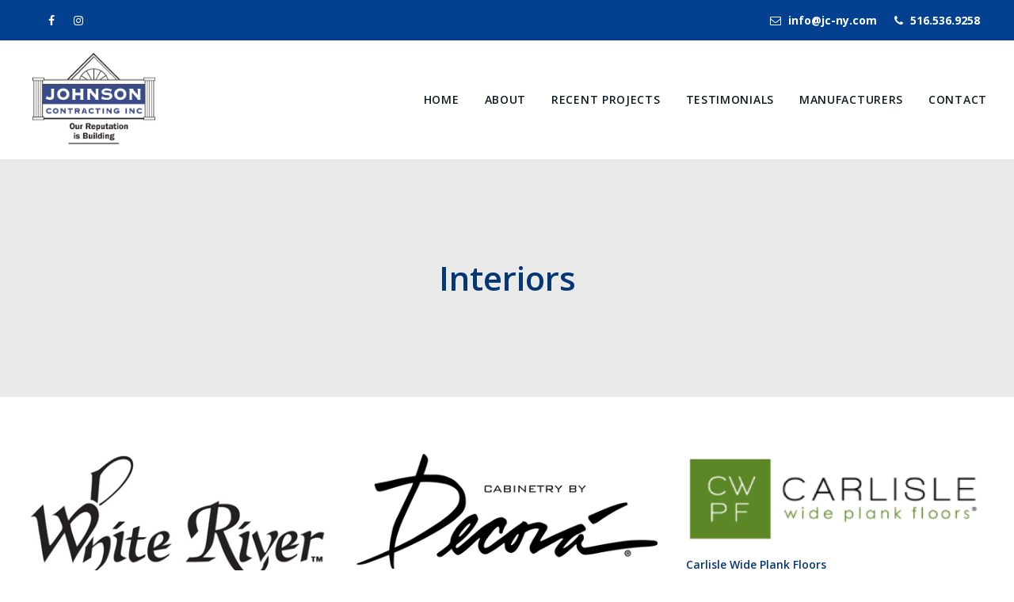

--- FILE ---
content_type: text/html; charset=utf-8
request_url: https://www.google.com/recaptcha/api2/anchor?ar=1&k=6LciX_AqAAAAAHu_YXBY77DkF0iC0ZoRjSJ6CAiu&co=aHR0cHM6Ly9qYy1ueS5jb206NDQz&hl=en&v=PoyoqOPhxBO7pBk68S4YbpHZ&size=invisible&anchor-ms=20000&execute-ms=30000&cb=n7t5xc3m2jbm
body_size: 48514
content:
<!DOCTYPE HTML><html dir="ltr" lang="en"><head><meta http-equiv="Content-Type" content="text/html; charset=UTF-8">
<meta http-equiv="X-UA-Compatible" content="IE=edge">
<title>reCAPTCHA</title>
<style type="text/css">
/* cyrillic-ext */
@font-face {
  font-family: 'Roboto';
  font-style: normal;
  font-weight: 400;
  font-stretch: 100%;
  src: url(//fonts.gstatic.com/s/roboto/v48/KFO7CnqEu92Fr1ME7kSn66aGLdTylUAMa3GUBHMdazTgWw.woff2) format('woff2');
  unicode-range: U+0460-052F, U+1C80-1C8A, U+20B4, U+2DE0-2DFF, U+A640-A69F, U+FE2E-FE2F;
}
/* cyrillic */
@font-face {
  font-family: 'Roboto';
  font-style: normal;
  font-weight: 400;
  font-stretch: 100%;
  src: url(//fonts.gstatic.com/s/roboto/v48/KFO7CnqEu92Fr1ME7kSn66aGLdTylUAMa3iUBHMdazTgWw.woff2) format('woff2');
  unicode-range: U+0301, U+0400-045F, U+0490-0491, U+04B0-04B1, U+2116;
}
/* greek-ext */
@font-face {
  font-family: 'Roboto';
  font-style: normal;
  font-weight: 400;
  font-stretch: 100%;
  src: url(//fonts.gstatic.com/s/roboto/v48/KFO7CnqEu92Fr1ME7kSn66aGLdTylUAMa3CUBHMdazTgWw.woff2) format('woff2');
  unicode-range: U+1F00-1FFF;
}
/* greek */
@font-face {
  font-family: 'Roboto';
  font-style: normal;
  font-weight: 400;
  font-stretch: 100%;
  src: url(//fonts.gstatic.com/s/roboto/v48/KFO7CnqEu92Fr1ME7kSn66aGLdTylUAMa3-UBHMdazTgWw.woff2) format('woff2');
  unicode-range: U+0370-0377, U+037A-037F, U+0384-038A, U+038C, U+038E-03A1, U+03A3-03FF;
}
/* math */
@font-face {
  font-family: 'Roboto';
  font-style: normal;
  font-weight: 400;
  font-stretch: 100%;
  src: url(//fonts.gstatic.com/s/roboto/v48/KFO7CnqEu92Fr1ME7kSn66aGLdTylUAMawCUBHMdazTgWw.woff2) format('woff2');
  unicode-range: U+0302-0303, U+0305, U+0307-0308, U+0310, U+0312, U+0315, U+031A, U+0326-0327, U+032C, U+032F-0330, U+0332-0333, U+0338, U+033A, U+0346, U+034D, U+0391-03A1, U+03A3-03A9, U+03B1-03C9, U+03D1, U+03D5-03D6, U+03F0-03F1, U+03F4-03F5, U+2016-2017, U+2034-2038, U+203C, U+2040, U+2043, U+2047, U+2050, U+2057, U+205F, U+2070-2071, U+2074-208E, U+2090-209C, U+20D0-20DC, U+20E1, U+20E5-20EF, U+2100-2112, U+2114-2115, U+2117-2121, U+2123-214F, U+2190, U+2192, U+2194-21AE, U+21B0-21E5, U+21F1-21F2, U+21F4-2211, U+2213-2214, U+2216-22FF, U+2308-230B, U+2310, U+2319, U+231C-2321, U+2336-237A, U+237C, U+2395, U+239B-23B7, U+23D0, U+23DC-23E1, U+2474-2475, U+25AF, U+25B3, U+25B7, U+25BD, U+25C1, U+25CA, U+25CC, U+25FB, U+266D-266F, U+27C0-27FF, U+2900-2AFF, U+2B0E-2B11, U+2B30-2B4C, U+2BFE, U+3030, U+FF5B, U+FF5D, U+1D400-1D7FF, U+1EE00-1EEFF;
}
/* symbols */
@font-face {
  font-family: 'Roboto';
  font-style: normal;
  font-weight: 400;
  font-stretch: 100%;
  src: url(//fonts.gstatic.com/s/roboto/v48/KFO7CnqEu92Fr1ME7kSn66aGLdTylUAMaxKUBHMdazTgWw.woff2) format('woff2');
  unicode-range: U+0001-000C, U+000E-001F, U+007F-009F, U+20DD-20E0, U+20E2-20E4, U+2150-218F, U+2190, U+2192, U+2194-2199, U+21AF, U+21E6-21F0, U+21F3, U+2218-2219, U+2299, U+22C4-22C6, U+2300-243F, U+2440-244A, U+2460-24FF, U+25A0-27BF, U+2800-28FF, U+2921-2922, U+2981, U+29BF, U+29EB, U+2B00-2BFF, U+4DC0-4DFF, U+FFF9-FFFB, U+10140-1018E, U+10190-1019C, U+101A0, U+101D0-101FD, U+102E0-102FB, U+10E60-10E7E, U+1D2C0-1D2D3, U+1D2E0-1D37F, U+1F000-1F0FF, U+1F100-1F1AD, U+1F1E6-1F1FF, U+1F30D-1F30F, U+1F315, U+1F31C, U+1F31E, U+1F320-1F32C, U+1F336, U+1F378, U+1F37D, U+1F382, U+1F393-1F39F, U+1F3A7-1F3A8, U+1F3AC-1F3AF, U+1F3C2, U+1F3C4-1F3C6, U+1F3CA-1F3CE, U+1F3D4-1F3E0, U+1F3ED, U+1F3F1-1F3F3, U+1F3F5-1F3F7, U+1F408, U+1F415, U+1F41F, U+1F426, U+1F43F, U+1F441-1F442, U+1F444, U+1F446-1F449, U+1F44C-1F44E, U+1F453, U+1F46A, U+1F47D, U+1F4A3, U+1F4B0, U+1F4B3, U+1F4B9, U+1F4BB, U+1F4BF, U+1F4C8-1F4CB, U+1F4D6, U+1F4DA, U+1F4DF, U+1F4E3-1F4E6, U+1F4EA-1F4ED, U+1F4F7, U+1F4F9-1F4FB, U+1F4FD-1F4FE, U+1F503, U+1F507-1F50B, U+1F50D, U+1F512-1F513, U+1F53E-1F54A, U+1F54F-1F5FA, U+1F610, U+1F650-1F67F, U+1F687, U+1F68D, U+1F691, U+1F694, U+1F698, U+1F6AD, U+1F6B2, U+1F6B9-1F6BA, U+1F6BC, U+1F6C6-1F6CF, U+1F6D3-1F6D7, U+1F6E0-1F6EA, U+1F6F0-1F6F3, U+1F6F7-1F6FC, U+1F700-1F7FF, U+1F800-1F80B, U+1F810-1F847, U+1F850-1F859, U+1F860-1F887, U+1F890-1F8AD, U+1F8B0-1F8BB, U+1F8C0-1F8C1, U+1F900-1F90B, U+1F93B, U+1F946, U+1F984, U+1F996, U+1F9E9, U+1FA00-1FA6F, U+1FA70-1FA7C, U+1FA80-1FA89, U+1FA8F-1FAC6, U+1FACE-1FADC, U+1FADF-1FAE9, U+1FAF0-1FAF8, U+1FB00-1FBFF;
}
/* vietnamese */
@font-face {
  font-family: 'Roboto';
  font-style: normal;
  font-weight: 400;
  font-stretch: 100%;
  src: url(//fonts.gstatic.com/s/roboto/v48/KFO7CnqEu92Fr1ME7kSn66aGLdTylUAMa3OUBHMdazTgWw.woff2) format('woff2');
  unicode-range: U+0102-0103, U+0110-0111, U+0128-0129, U+0168-0169, U+01A0-01A1, U+01AF-01B0, U+0300-0301, U+0303-0304, U+0308-0309, U+0323, U+0329, U+1EA0-1EF9, U+20AB;
}
/* latin-ext */
@font-face {
  font-family: 'Roboto';
  font-style: normal;
  font-weight: 400;
  font-stretch: 100%;
  src: url(//fonts.gstatic.com/s/roboto/v48/KFO7CnqEu92Fr1ME7kSn66aGLdTylUAMa3KUBHMdazTgWw.woff2) format('woff2');
  unicode-range: U+0100-02BA, U+02BD-02C5, U+02C7-02CC, U+02CE-02D7, U+02DD-02FF, U+0304, U+0308, U+0329, U+1D00-1DBF, U+1E00-1E9F, U+1EF2-1EFF, U+2020, U+20A0-20AB, U+20AD-20C0, U+2113, U+2C60-2C7F, U+A720-A7FF;
}
/* latin */
@font-face {
  font-family: 'Roboto';
  font-style: normal;
  font-weight: 400;
  font-stretch: 100%;
  src: url(//fonts.gstatic.com/s/roboto/v48/KFO7CnqEu92Fr1ME7kSn66aGLdTylUAMa3yUBHMdazQ.woff2) format('woff2');
  unicode-range: U+0000-00FF, U+0131, U+0152-0153, U+02BB-02BC, U+02C6, U+02DA, U+02DC, U+0304, U+0308, U+0329, U+2000-206F, U+20AC, U+2122, U+2191, U+2193, U+2212, U+2215, U+FEFF, U+FFFD;
}
/* cyrillic-ext */
@font-face {
  font-family: 'Roboto';
  font-style: normal;
  font-weight: 500;
  font-stretch: 100%;
  src: url(//fonts.gstatic.com/s/roboto/v48/KFO7CnqEu92Fr1ME7kSn66aGLdTylUAMa3GUBHMdazTgWw.woff2) format('woff2');
  unicode-range: U+0460-052F, U+1C80-1C8A, U+20B4, U+2DE0-2DFF, U+A640-A69F, U+FE2E-FE2F;
}
/* cyrillic */
@font-face {
  font-family: 'Roboto';
  font-style: normal;
  font-weight: 500;
  font-stretch: 100%;
  src: url(//fonts.gstatic.com/s/roboto/v48/KFO7CnqEu92Fr1ME7kSn66aGLdTylUAMa3iUBHMdazTgWw.woff2) format('woff2');
  unicode-range: U+0301, U+0400-045F, U+0490-0491, U+04B0-04B1, U+2116;
}
/* greek-ext */
@font-face {
  font-family: 'Roboto';
  font-style: normal;
  font-weight: 500;
  font-stretch: 100%;
  src: url(//fonts.gstatic.com/s/roboto/v48/KFO7CnqEu92Fr1ME7kSn66aGLdTylUAMa3CUBHMdazTgWw.woff2) format('woff2');
  unicode-range: U+1F00-1FFF;
}
/* greek */
@font-face {
  font-family: 'Roboto';
  font-style: normal;
  font-weight: 500;
  font-stretch: 100%;
  src: url(//fonts.gstatic.com/s/roboto/v48/KFO7CnqEu92Fr1ME7kSn66aGLdTylUAMa3-UBHMdazTgWw.woff2) format('woff2');
  unicode-range: U+0370-0377, U+037A-037F, U+0384-038A, U+038C, U+038E-03A1, U+03A3-03FF;
}
/* math */
@font-face {
  font-family: 'Roboto';
  font-style: normal;
  font-weight: 500;
  font-stretch: 100%;
  src: url(//fonts.gstatic.com/s/roboto/v48/KFO7CnqEu92Fr1ME7kSn66aGLdTylUAMawCUBHMdazTgWw.woff2) format('woff2');
  unicode-range: U+0302-0303, U+0305, U+0307-0308, U+0310, U+0312, U+0315, U+031A, U+0326-0327, U+032C, U+032F-0330, U+0332-0333, U+0338, U+033A, U+0346, U+034D, U+0391-03A1, U+03A3-03A9, U+03B1-03C9, U+03D1, U+03D5-03D6, U+03F0-03F1, U+03F4-03F5, U+2016-2017, U+2034-2038, U+203C, U+2040, U+2043, U+2047, U+2050, U+2057, U+205F, U+2070-2071, U+2074-208E, U+2090-209C, U+20D0-20DC, U+20E1, U+20E5-20EF, U+2100-2112, U+2114-2115, U+2117-2121, U+2123-214F, U+2190, U+2192, U+2194-21AE, U+21B0-21E5, U+21F1-21F2, U+21F4-2211, U+2213-2214, U+2216-22FF, U+2308-230B, U+2310, U+2319, U+231C-2321, U+2336-237A, U+237C, U+2395, U+239B-23B7, U+23D0, U+23DC-23E1, U+2474-2475, U+25AF, U+25B3, U+25B7, U+25BD, U+25C1, U+25CA, U+25CC, U+25FB, U+266D-266F, U+27C0-27FF, U+2900-2AFF, U+2B0E-2B11, U+2B30-2B4C, U+2BFE, U+3030, U+FF5B, U+FF5D, U+1D400-1D7FF, U+1EE00-1EEFF;
}
/* symbols */
@font-face {
  font-family: 'Roboto';
  font-style: normal;
  font-weight: 500;
  font-stretch: 100%;
  src: url(//fonts.gstatic.com/s/roboto/v48/KFO7CnqEu92Fr1ME7kSn66aGLdTylUAMaxKUBHMdazTgWw.woff2) format('woff2');
  unicode-range: U+0001-000C, U+000E-001F, U+007F-009F, U+20DD-20E0, U+20E2-20E4, U+2150-218F, U+2190, U+2192, U+2194-2199, U+21AF, U+21E6-21F0, U+21F3, U+2218-2219, U+2299, U+22C4-22C6, U+2300-243F, U+2440-244A, U+2460-24FF, U+25A0-27BF, U+2800-28FF, U+2921-2922, U+2981, U+29BF, U+29EB, U+2B00-2BFF, U+4DC0-4DFF, U+FFF9-FFFB, U+10140-1018E, U+10190-1019C, U+101A0, U+101D0-101FD, U+102E0-102FB, U+10E60-10E7E, U+1D2C0-1D2D3, U+1D2E0-1D37F, U+1F000-1F0FF, U+1F100-1F1AD, U+1F1E6-1F1FF, U+1F30D-1F30F, U+1F315, U+1F31C, U+1F31E, U+1F320-1F32C, U+1F336, U+1F378, U+1F37D, U+1F382, U+1F393-1F39F, U+1F3A7-1F3A8, U+1F3AC-1F3AF, U+1F3C2, U+1F3C4-1F3C6, U+1F3CA-1F3CE, U+1F3D4-1F3E0, U+1F3ED, U+1F3F1-1F3F3, U+1F3F5-1F3F7, U+1F408, U+1F415, U+1F41F, U+1F426, U+1F43F, U+1F441-1F442, U+1F444, U+1F446-1F449, U+1F44C-1F44E, U+1F453, U+1F46A, U+1F47D, U+1F4A3, U+1F4B0, U+1F4B3, U+1F4B9, U+1F4BB, U+1F4BF, U+1F4C8-1F4CB, U+1F4D6, U+1F4DA, U+1F4DF, U+1F4E3-1F4E6, U+1F4EA-1F4ED, U+1F4F7, U+1F4F9-1F4FB, U+1F4FD-1F4FE, U+1F503, U+1F507-1F50B, U+1F50D, U+1F512-1F513, U+1F53E-1F54A, U+1F54F-1F5FA, U+1F610, U+1F650-1F67F, U+1F687, U+1F68D, U+1F691, U+1F694, U+1F698, U+1F6AD, U+1F6B2, U+1F6B9-1F6BA, U+1F6BC, U+1F6C6-1F6CF, U+1F6D3-1F6D7, U+1F6E0-1F6EA, U+1F6F0-1F6F3, U+1F6F7-1F6FC, U+1F700-1F7FF, U+1F800-1F80B, U+1F810-1F847, U+1F850-1F859, U+1F860-1F887, U+1F890-1F8AD, U+1F8B0-1F8BB, U+1F8C0-1F8C1, U+1F900-1F90B, U+1F93B, U+1F946, U+1F984, U+1F996, U+1F9E9, U+1FA00-1FA6F, U+1FA70-1FA7C, U+1FA80-1FA89, U+1FA8F-1FAC6, U+1FACE-1FADC, U+1FADF-1FAE9, U+1FAF0-1FAF8, U+1FB00-1FBFF;
}
/* vietnamese */
@font-face {
  font-family: 'Roboto';
  font-style: normal;
  font-weight: 500;
  font-stretch: 100%;
  src: url(//fonts.gstatic.com/s/roboto/v48/KFO7CnqEu92Fr1ME7kSn66aGLdTylUAMa3OUBHMdazTgWw.woff2) format('woff2');
  unicode-range: U+0102-0103, U+0110-0111, U+0128-0129, U+0168-0169, U+01A0-01A1, U+01AF-01B0, U+0300-0301, U+0303-0304, U+0308-0309, U+0323, U+0329, U+1EA0-1EF9, U+20AB;
}
/* latin-ext */
@font-face {
  font-family: 'Roboto';
  font-style: normal;
  font-weight: 500;
  font-stretch: 100%;
  src: url(//fonts.gstatic.com/s/roboto/v48/KFO7CnqEu92Fr1ME7kSn66aGLdTylUAMa3KUBHMdazTgWw.woff2) format('woff2');
  unicode-range: U+0100-02BA, U+02BD-02C5, U+02C7-02CC, U+02CE-02D7, U+02DD-02FF, U+0304, U+0308, U+0329, U+1D00-1DBF, U+1E00-1E9F, U+1EF2-1EFF, U+2020, U+20A0-20AB, U+20AD-20C0, U+2113, U+2C60-2C7F, U+A720-A7FF;
}
/* latin */
@font-face {
  font-family: 'Roboto';
  font-style: normal;
  font-weight: 500;
  font-stretch: 100%;
  src: url(//fonts.gstatic.com/s/roboto/v48/KFO7CnqEu92Fr1ME7kSn66aGLdTylUAMa3yUBHMdazQ.woff2) format('woff2');
  unicode-range: U+0000-00FF, U+0131, U+0152-0153, U+02BB-02BC, U+02C6, U+02DA, U+02DC, U+0304, U+0308, U+0329, U+2000-206F, U+20AC, U+2122, U+2191, U+2193, U+2212, U+2215, U+FEFF, U+FFFD;
}
/* cyrillic-ext */
@font-face {
  font-family: 'Roboto';
  font-style: normal;
  font-weight: 900;
  font-stretch: 100%;
  src: url(//fonts.gstatic.com/s/roboto/v48/KFO7CnqEu92Fr1ME7kSn66aGLdTylUAMa3GUBHMdazTgWw.woff2) format('woff2');
  unicode-range: U+0460-052F, U+1C80-1C8A, U+20B4, U+2DE0-2DFF, U+A640-A69F, U+FE2E-FE2F;
}
/* cyrillic */
@font-face {
  font-family: 'Roboto';
  font-style: normal;
  font-weight: 900;
  font-stretch: 100%;
  src: url(//fonts.gstatic.com/s/roboto/v48/KFO7CnqEu92Fr1ME7kSn66aGLdTylUAMa3iUBHMdazTgWw.woff2) format('woff2');
  unicode-range: U+0301, U+0400-045F, U+0490-0491, U+04B0-04B1, U+2116;
}
/* greek-ext */
@font-face {
  font-family: 'Roboto';
  font-style: normal;
  font-weight: 900;
  font-stretch: 100%;
  src: url(//fonts.gstatic.com/s/roboto/v48/KFO7CnqEu92Fr1ME7kSn66aGLdTylUAMa3CUBHMdazTgWw.woff2) format('woff2');
  unicode-range: U+1F00-1FFF;
}
/* greek */
@font-face {
  font-family: 'Roboto';
  font-style: normal;
  font-weight: 900;
  font-stretch: 100%;
  src: url(//fonts.gstatic.com/s/roboto/v48/KFO7CnqEu92Fr1ME7kSn66aGLdTylUAMa3-UBHMdazTgWw.woff2) format('woff2');
  unicode-range: U+0370-0377, U+037A-037F, U+0384-038A, U+038C, U+038E-03A1, U+03A3-03FF;
}
/* math */
@font-face {
  font-family: 'Roboto';
  font-style: normal;
  font-weight: 900;
  font-stretch: 100%;
  src: url(//fonts.gstatic.com/s/roboto/v48/KFO7CnqEu92Fr1ME7kSn66aGLdTylUAMawCUBHMdazTgWw.woff2) format('woff2');
  unicode-range: U+0302-0303, U+0305, U+0307-0308, U+0310, U+0312, U+0315, U+031A, U+0326-0327, U+032C, U+032F-0330, U+0332-0333, U+0338, U+033A, U+0346, U+034D, U+0391-03A1, U+03A3-03A9, U+03B1-03C9, U+03D1, U+03D5-03D6, U+03F0-03F1, U+03F4-03F5, U+2016-2017, U+2034-2038, U+203C, U+2040, U+2043, U+2047, U+2050, U+2057, U+205F, U+2070-2071, U+2074-208E, U+2090-209C, U+20D0-20DC, U+20E1, U+20E5-20EF, U+2100-2112, U+2114-2115, U+2117-2121, U+2123-214F, U+2190, U+2192, U+2194-21AE, U+21B0-21E5, U+21F1-21F2, U+21F4-2211, U+2213-2214, U+2216-22FF, U+2308-230B, U+2310, U+2319, U+231C-2321, U+2336-237A, U+237C, U+2395, U+239B-23B7, U+23D0, U+23DC-23E1, U+2474-2475, U+25AF, U+25B3, U+25B7, U+25BD, U+25C1, U+25CA, U+25CC, U+25FB, U+266D-266F, U+27C0-27FF, U+2900-2AFF, U+2B0E-2B11, U+2B30-2B4C, U+2BFE, U+3030, U+FF5B, U+FF5D, U+1D400-1D7FF, U+1EE00-1EEFF;
}
/* symbols */
@font-face {
  font-family: 'Roboto';
  font-style: normal;
  font-weight: 900;
  font-stretch: 100%;
  src: url(//fonts.gstatic.com/s/roboto/v48/KFO7CnqEu92Fr1ME7kSn66aGLdTylUAMaxKUBHMdazTgWw.woff2) format('woff2');
  unicode-range: U+0001-000C, U+000E-001F, U+007F-009F, U+20DD-20E0, U+20E2-20E4, U+2150-218F, U+2190, U+2192, U+2194-2199, U+21AF, U+21E6-21F0, U+21F3, U+2218-2219, U+2299, U+22C4-22C6, U+2300-243F, U+2440-244A, U+2460-24FF, U+25A0-27BF, U+2800-28FF, U+2921-2922, U+2981, U+29BF, U+29EB, U+2B00-2BFF, U+4DC0-4DFF, U+FFF9-FFFB, U+10140-1018E, U+10190-1019C, U+101A0, U+101D0-101FD, U+102E0-102FB, U+10E60-10E7E, U+1D2C0-1D2D3, U+1D2E0-1D37F, U+1F000-1F0FF, U+1F100-1F1AD, U+1F1E6-1F1FF, U+1F30D-1F30F, U+1F315, U+1F31C, U+1F31E, U+1F320-1F32C, U+1F336, U+1F378, U+1F37D, U+1F382, U+1F393-1F39F, U+1F3A7-1F3A8, U+1F3AC-1F3AF, U+1F3C2, U+1F3C4-1F3C6, U+1F3CA-1F3CE, U+1F3D4-1F3E0, U+1F3ED, U+1F3F1-1F3F3, U+1F3F5-1F3F7, U+1F408, U+1F415, U+1F41F, U+1F426, U+1F43F, U+1F441-1F442, U+1F444, U+1F446-1F449, U+1F44C-1F44E, U+1F453, U+1F46A, U+1F47D, U+1F4A3, U+1F4B0, U+1F4B3, U+1F4B9, U+1F4BB, U+1F4BF, U+1F4C8-1F4CB, U+1F4D6, U+1F4DA, U+1F4DF, U+1F4E3-1F4E6, U+1F4EA-1F4ED, U+1F4F7, U+1F4F9-1F4FB, U+1F4FD-1F4FE, U+1F503, U+1F507-1F50B, U+1F50D, U+1F512-1F513, U+1F53E-1F54A, U+1F54F-1F5FA, U+1F610, U+1F650-1F67F, U+1F687, U+1F68D, U+1F691, U+1F694, U+1F698, U+1F6AD, U+1F6B2, U+1F6B9-1F6BA, U+1F6BC, U+1F6C6-1F6CF, U+1F6D3-1F6D7, U+1F6E0-1F6EA, U+1F6F0-1F6F3, U+1F6F7-1F6FC, U+1F700-1F7FF, U+1F800-1F80B, U+1F810-1F847, U+1F850-1F859, U+1F860-1F887, U+1F890-1F8AD, U+1F8B0-1F8BB, U+1F8C0-1F8C1, U+1F900-1F90B, U+1F93B, U+1F946, U+1F984, U+1F996, U+1F9E9, U+1FA00-1FA6F, U+1FA70-1FA7C, U+1FA80-1FA89, U+1FA8F-1FAC6, U+1FACE-1FADC, U+1FADF-1FAE9, U+1FAF0-1FAF8, U+1FB00-1FBFF;
}
/* vietnamese */
@font-face {
  font-family: 'Roboto';
  font-style: normal;
  font-weight: 900;
  font-stretch: 100%;
  src: url(//fonts.gstatic.com/s/roboto/v48/KFO7CnqEu92Fr1ME7kSn66aGLdTylUAMa3OUBHMdazTgWw.woff2) format('woff2');
  unicode-range: U+0102-0103, U+0110-0111, U+0128-0129, U+0168-0169, U+01A0-01A1, U+01AF-01B0, U+0300-0301, U+0303-0304, U+0308-0309, U+0323, U+0329, U+1EA0-1EF9, U+20AB;
}
/* latin-ext */
@font-face {
  font-family: 'Roboto';
  font-style: normal;
  font-weight: 900;
  font-stretch: 100%;
  src: url(//fonts.gstatic.com/s/roboto/v48/KFO7CnqEu92Fr1ME7kSn66aGLdTylUAMa3KUBHMdazTgWw.woff2) format('woff2');
  unicode-range: U+0100-02BA, U+02BD-02C5, U+02C7-02CC, U+02CE-02D7, U+02DD-02FF, U+0304, U+0308, U+0329, U+1D00-1DBF, U+1E00-1E9F, U+1EF2-1EFF, U+2020, U+20A0-20AB, U+20AD-20C0, U+2113, U+2C60-2C7F, U+A720-A7FF;
}
/* latin */
@font-face {
  font-family: 'Roboto';
  font-style: normal;
  font-weight: 900;
  font-stretch: 100%;
  src: url(//fonts.gstatic.com/s/roboto/v48/KFO7CnqEu92Fr1ME7kSn66aGLdTylUAMa3yUBHMdazQ.woff2) format('woff2');
  unicode-range: U+0000-00FF, U+0131, U+0152-0153, U+02BB-02BC, U+02C6, U+02DA, U+02DC, U+0304, U+0308, U+0329, U+2000-206F, U+20AC, U+2122, U+2191, U+2193, U+2212, U+2215, U+FEFF, U+FFFD;
}

</style>
<link rel="stylesheet" type="text/css" href="https://www.gstatic.com/recaptcha/releases/PoyoqOPhxBO7pBk68S4YbpHZ/styles__ltr.css">
<script nonce="Vdn76_N0rR1I49Dbe-9zbw" type="text/javascript">window['__recaptcha_api'] = 'https://www.google.com/recaptcha/api2/';</script>
<script type="text/javascript" src="https://www.gstatic.com/recaptcha/releases/PoyoqOPhxBO7pBk68S4YbpHZ/recaptcha__en.js" nonce="Vdn76_N0rR1I49Dbe-9zbw">
      
    </script></head>
<body><div id="rc-anchor-alert" class="rc-anchor-alert"></div>
<input type="hidden" id="recaptcha-token" value="[base64]">
<script type="text/javascript" nonce="Vdn76_N0rR1I49Dbe-9zbw">
      recaptcha.anchor.Main.init("[\x22ainput\x22,[\x22bgdata\x22,\x22\x22,\[base64]/[base64]/[base64]/[base64]/[base64]/[base64]/KGcoTywyNTMsTy5PKSxVRyhPLEMpKTpnKE8sMjUzLEMpLE8pKSxsKSksTykpfSxieT1mdW5jdGlvbihDLE8sdSxsKXtmb3IobD0odT1SKEMpLDApO08+MDtPLS0pbD1sPDw4fFooQyk7ZyhDLHUsbCl9LFVHPWZ1bmN0aW9uKEMsTyl7Qy5pLmxlbmd0aD4xMDQ/[base64]/[base64]/[base64]/[base64]/[base64]/[base64]/[base64]\\u003d\x22,\[base64]\\u003d\x22,\x22wpoUeMKKM0deNsOVCMKIVMK9wqxZwpxkbcODDn5FwoXCmcO7wo/DojhscX3CmyJpOsKJTkPCj1fDk1TCuMK8RcOGw4/CjcOkTcO/e2bCmMOWwrRDw64IaMOLwoXDuDXCu8KncAFrwo4Bwr3CqAzDrijCmzEfwrNvAw/CrcOFwpDDtMKeasOiwqbCth/[base64]/CiC5seADDuHBkwrJKwofDr1g2w5QUG8KxTl4JNcOXw4QxwohMWipeGMO/w60fWMK9Q8K1ZcO4WxnCpsOtw6Vqw6zDnsO9w6/[base64]/G8KFNgrCv15GwrM0asKyA8KywrQUw4vDv8O4QcOeMcOQJUMqw7/DgsKTWVV3d8KAwqE8wqXDvyDDpkXDocKSwqgAZBcuTWo5wrNYw4Iow5djw6JcO1sSMU/ChxszwrVjwpdjw4TClcOHw6TDgwDCu8KwGRbDmDjDlsKTwppowrMSXzLCtcKRBAxKX1xuLATDm05Nw5PDkcOXHMOwScK0ZTYxw4sfwp/DucOcwo5iDsOBwq5MZcONw6ogw5cAKBsnw57CqMOGwq3CtMKCVMOvw5kgwrPDusO+wo1bwpwVwozDq04dTjLDkMKUf8K1w5tNccODSsK7XiPDmsOkDF8+wovCqMKXecKtNWXDnx/CocKzVcK3EMOhRsOiwqEYw63DgURaw6A3WsOAw4LDi8O9TBYyw7TChMO7fMKgY143wr18asOOwppiHsKjFsOGwqAfw5nCgGERKcKPJMKqC1XDlMOcfcOGw77CogU7Ln9jElgmJh0sw6rDnh1hZsOqw5vDi8OGw7XDlsOIa8OHwrvDscOiw6/DsxJuRMODdwjDgcORw4gAw5/DusOyMMK6ZwXDkwPCmHRjw6/CmcKDw7BpH3EqNsOpKFzCisKkw7/Dk1JSVMO3ZiPDmllrw4zCusKxRyXDjytzw53ClCjCtA9vD2fCsh0VCQ81O8Kgw7rDnjjDksKmVjgwwrtRwqzCj31RNcKrAC7DgjAVw7PCuHwhQsKMw4zChwhQWA3CmcKkSzlUdCzChWRtwrlOw4gaVGNqw5g4GsOAe8KJKCkBPWN5w6fDkMKIcU/DiCg0eXDCq2VBQMKsAcKyw6ZRdURDw58Fw6/CrR/CtMKPwrUlVkvDqsK6fkjDnh04w5NcAz14GBR9w7LDs8Oiw4/CssKiw5LCmHDCsmRmI8KrwoNhQ8K6MULCsjgjwpzCrsK5wr3DsMOlw57DqyrCsy/[base64]/Dp8OnLcKaVisHdcKFw5Q4W0BxfU/DgcKCw60ow5fDqCjCnws/UWUjwrVOw7LCscOlwq0bw5HCkxvCr8O8DcOTw7XDicKsBBvDoTnDj8Orwql1Wgwfw5sdwq5sw5fCknjDrjQUKcOCbB1RwqrCiWvCn8OyMsK4PMOtXsKSw53CksKNwqFWTC9Xwp3Cs8Kzw4vDncO4w5oAPcOLUcOMw79gwpjDrn7Co8OAw4LCp1nCqnl9Ni/DmcKvw4wBw67DvFrCpMO7UsKlM8KQw4zDgcOtw7p7wrTCgRjCncKdw4XCpG/Ct8O3LsOPNsOiQAfCgsK4RsKKPlRuwqVow6vDvnjDt8Ogw4JlwpAqc1Faw6/DgMO2w4nDrcObwrTDuMK+w4EXwqxgOcKjbsOFw5/Co8KRw4PDuMKywpA1w4bDiwFAR0QPZsOEw5Ibw6jCgl7DlgrDgcOcwrjDlDjCj8OvwqB+w53DsGHDjj09w4N/NcKNSsK2XWTDu8KmwpQyK8KnQD8IQMKjwpRyw6XCn3LDvcOCw5gAEnwIw6sSUWRgw7J1V8OYGkHDqsKBSkjCscK6G8KVPjPChy3CgMOTw4PCoMKlJhtzw6N/wptHMnNkF8O4VMKUwqfCk8OSI0vDucOpwoovwqobw6sGwr/CmcKPRMOWw6zDvEPDqkHCrMKaE8KLLDA4w47Dt8KTwpnCoy1Iw5/CkMKpw5o/PcO/O8OeBsOnfSRaacOpw6nCoVQ4YMOvWV8CXgLCr3XDr8KNTWUww5PDulknwrpAZ3XDjRRrwpDDpVrCv0wcWUBMw4HCmWpSe8OewpMhwr/DoSAlw6PCpA5xccOeXMKUH8OjNMOCYxvDk3JZw5/[base64]/TAPCvgXCj8O4fiXCsSHCn8Kdw4N6JsOMTsKbKcKrDQbDusOxR8O5RMOSYMK6wr/DpcKAREUuw6rDjMOhK0zDtcKbG8KpC8ONwppcwoBJf8KEw6HDkcOOWcKoBGnCrRrDpcKywqpVwph+w5Mow4rCnGHCrHLDnDrCgAjDrsOrUMO/[base64]/EXrDsTlvTwVlSAg+O8OkwpfCvsO4XsO1YRYsVWnChsOod8OTOMKAwqUpXcO0wrVBQcK9wpAQHlgtGHdZVkAfYMOHH2/CkHrCqQoww6Npwp/[base64]/DgMKgwrPCsAvCgMOaw5FtIzjCu8KXb8KBwoPCrBARwqfCkMOqwq4DP8ODwotgWcKHfwfCpMO1IgrDh3/ClTbDsRPDisOPw6hHwrvDqV9mAWFFw47DkhHCvAxeZmY8CMOfS8O2YW/[base64]/[base64]/ChMKtbMKcw45Hw6oqXcKrIRTDssKBG8OzfA/DgnNSB3d2PgzDqUhuF1PDrsOBLWsxw4BJwroLBXQpH8OvwpTCl0PCh8O0ex/CpMKbI0gOwolmwp5yAMOyPcKiw6obwr3DqsOGw4gDw7tRw64TRjrDsUTDpcKRe04qw7bConbCqsKlwr4pNcO3w7LCv1IRWsK/fHLDs8OQQMObwqAlw7lvw7hxw4ccA8O0aRo9wrhHw6jCssOlankhw4LCu24fA8Knw6vCucOew7NJam3CgMKsDMOTNQbDoDnDu0fCi8KcM3DDohDCqmvDmMKIwo/CjW04FmgcKigJWMKme8KWw7TCjGXDlmU6w53CmnlDYwXDmwbCj8KCw6zChzUYeMObw61Tw5lNworDmMKqw488VMOtLgs7woRhw4nCrsK/eSw0LSQcw55KwqIYwoDCoGbCtcKzwoQhPsKuwrjCi1XCokvDtMKRHCfDtQZtXBnDtMKnaXMKTAPDjsO9VyZlSMO2wqZJHMKaw6/CjRfDjWp9w74gY0d6w5AwWHjDjSLCtDbDgMO3w4HCtBYfeXbCrk41w6fCucKyRHlYNFPDqFEjK8KpwojCp1/Crh3CpcKiwr7DpR/CmkHCvsOWwrrDl8KMZ8OFwpxnKWggXU7CiULCoXtcw5fDhsOffgUkPMOdwpfCpG3Cri5gwpzDumlhVsKsBQbCvXHDjcOBJ8O3eC7Dn8OtZ8K4OMKnw4XDsgwcLznDnkkcwot5wqHDjcKEU8K8DcONDMORw67DtcKBwpd7w7U9w7DDok7DgjM/Q2REw686w5/CtzN3U1wzWgM0wrA5WSBUNMO1wqbCrwzCkgwoPcOCw4Qnw580w6PCv8OJwqwcMFjCtMK1FU7CrkESw5hXwq7Cm8K9YsK5w7JRworCiEdrI8Kmw5rDukvDnwXDhsK6w6xWwrtAHVRMwo/DgsKWw5HCrhRYw5fDhcKtw7RMYEE2wqnDqTTCrgNyw6bDlgrDvgtZw5bDpSLCin8hw67CjRXChMOWAMO9XsK4woPDiz/CisKMesOuSi1tw6vDm0bCu8KCwozDpcKCZcO2wq/[base64]/w4cEK0ktwoIhB13CqUozcTx4A24IfDjDq8OTwobChcOuUMOeB2nDpQLDnsK5U8Kdw4PDvzoeMEsEw5jDhMOMC3jDksKvwppmD8OZw7U9wonCr0zCocOlaidJEHUVHMKaH2Euw4nDkD/[base64]/CvEcJW8OTw6zDr3gRT3cmwr7ChBs/[base64]/DkMObw4DDn8KFw4fDn1rCrnzDmcOee8K5w63DhcKKDcOkwrHCpBhZwrUMHMKOw4gtwodjwpDCosKmMMKowrpxwrIZWgnDhMOww5zDvhwcwozDv8KRCMOwwqYCwp/[base64]/[base64]/w4DCssOaFCVTw6BZH8O+A8OCwq5+c2XCjTYuc8K6UgvDmcOqJcOcwoh0BcKkw7rDhTotw5Uuw5RZQcKJECXCgsO/[base64]/wqHCn8KnL8KELgQYXFXClcK6ccObZ8KeQGcdRn7DhcKkEsOfw4LDk3LDjVN0JEfDvBFOU1QNwpLDthPDpELDj3XCqsK/wpPDksOQMMOGD8OEwoVrRy9gf8Kfw5rCo8K4YMO9MnViNsKMwqgDw6/CsXpmw5DCqMO1wrIKw6h4w5nCgHXDm3jDvh/[base64]/CsMKWLzhjw71VwqIdw6TCshRhwoDDksKgYSIjG0p2w5Uew4fDtx9uUMKpaX0aw6/[base64]/DmDTDjCAuPcKoJxtcw5LDtsKxfcKfw4F3w7JKw5HDln3DqMOAAcONUAZOwqtjw7QHVUIbwpVgw7TCuioowpdybcOUwpPDocORwrxLPsOLYQ5/[base64]/KsO0CB3CmHwuw7I9ScO+bcKkbmokw6YQI8KLEG/[base64]/DtAfDuW50wpViwoTDgkV4FTnCoBHCvAwrK2XDsFXDoE3CugPDlBIUM1tBMWjDvC0lC08Ww7xOa8OpfH0XQU/DnVl4wqF7YcO6acOQRmpoR8OmwprCok43dsKLcMKNasOQw40/[base64]/DmnnCm8OgTwXDuDnCmRY7USTCrMKqFENKw6bCoUfDhxTDo3Jow5zDj8KEwq/[base64]/w7cCCyMOw4A9JgDCpsO+ZBVqw6fCozXDksKFwp/CoMKywrHDi8O+OsKGQcKMwrQlKEVOLj/CosKcT8OVYcKiLMKtwrfDrhrChwbDs3JdSn5xHMKqfA3CsirDqHbDgcOHAcOdNcOVwpBISFzDlMO+w4PDvcK+AcKkwph1w67DgUrCnyhbEFBfwrXCqMO5w7vCgcKZwo48w5diMcKQG3/[base64]/[base64]/CusKeHMOdDT3DvMOoF8OpwrnDpjxmwobCrcOITsKNZ8KNwobCnTVPaTbDvybCozRbw6Q3w5fClcKMIsKia8OYwqd5PHJXwonCsMK+w6DDp8K4wp9/Fkd1GMOXdMOqwrVGWTVRwpdlw5XDoMOMw7MKwr7Dq1RFwpbCvh9Iw6jDucOQWVXDksO+w4FOw7HDoyrCnXnDlsKdw75Jwp3ChGXDksOqw504UcOXC1/Dm8KIw5keIsKfZ8O4woNFwrB/IcOowrNDwoMrNxbCkhoSwoJ0f2TCohJ7GyvCgBDDgxYJwpYNw6zDk1hKdcO3X8OiQDLClMOSwoDDk2VEwojDmMOKA8OuKsKOcG0awrDDocK7N8Klw48Hwow7wqPDkwfCukMBUkMvF8OAwqBPPcOpw6HCgcOew6cmaDNiwpXDgi/CvsKQe11AJ0PCoTTDlwY4XVBswqLCpjYCZsOdbsKJCCPCk8O6w7bDqTnDjMOkPVjDp8O4wqJ/w4BOYCdaUSfDqsOVMMOdcTtIHsOhw7xwwpPDuDTDjlkzwovDocO6KMOyPFXDphR0w7Z8wrPDo8KBSmTCgnVkKsO+wqDDqcO+fsOxw7LDukzDoggZf8OWdRlfdsK8V8K4wrsrw590wp3CtsOjw5bCi24uw6zCu01HaMO8wrs1UsKUF3gBeMOYw4DDpcOiw6vCqV/CtcOtwozDtUDDlXXDgDPDk8K+eXTCuG7CjVLCrThDwpsrwrxow67CjR0vwqbCu0hew7rDtQjCo3fCgDzDnMKsw4Q5w4TCssKHCDTCk2zDgzdMDWTDjMKFwq3CmcK6M8Oew64lw4fCmhsLw7zDp39ZSsKWw5zCq8KkGMK6wqUxwoXCjcOMSMKHw6/DuxrCscOqEl5oMA1Nw6DCqibCjMKww6NLw4LCl8Knw6fCt8Kuw6s0JTkdwqQ2wr9vKDkIXcKCAkzCgzt8eMO5w7c0w4RVwo/CuSXCvcO4LwfDmcOXwr59w70LDsOvwrzCpHt3VsKkwq9AM3rCqwZ+w7fDtyHDlcObCcKREcK1F8Oaw4oZwoLCvsOmNcOQwonCgcOsWmMuwoYNwovDvMOydcOfwp5hwqfDu8KPwp4jXmzCmcKJfcOqJcOwbD4Dw7VqKWA1wqjDn8KAwqh6Y8KeKcO8EcKGwo/DkU/CkT1dw53DgsO8w4rDui7CgGwLw4goSEXDty10GcOEw5dcw63Dr8KRYFUXNsORB8OOw4nDmcO6w6vCjcOvDwbDoMOXXsKJw7TDmCrCisKXWkR4wok/wrLDh8KGwrw2CcKDNE/[base64]/XRUuwpXDjAnClgHCmMO0wqMmSMOkH24Aw65eJsOQwrcHAsO8w7Efwq/DqXDCvsKFCsOADsOEL8OTb8OAXMOGwoFtGQDDtFzDlio0w4Z1wqAxD24aK8OYDMODCsKTRsOiRsKVw7XCn3/DpMK5w6gID8OtMMKbwrYbBsKtFcOewp/DvzIGwr8hEgnCgsK9OsKKKMKnw7ZfwqHCp8O9JCVufsK8McObJcKIBgMnO8KXw4vCqSnDpsOaw6VzPcK3GXQUbsKVwpnCosOoEcOkwp8zVMOUw5BeI1TCj2/CicO5wpJEH8KJw4ctSRhYwqUiL8OoGsOvwrQ8YsKybisBworCk8KwwrppwpLDsMK0H1bCnUXCn1I+f8Kgw5wrwprCkVIPSGptFGchw5xcJUdyKsOxJAo5E3jCjMKWLMKNwofDlcOdw4zCjj8JHcKzwrHCgT5/[base64]/AMOXPQDDp8Oqw4gNY8O+wqYRFXk4w5XCocORwqDDvcKkVMK3w5wHZ8KIwq7DrBLCo8KoP8K1w6wUwrrDpxYkcRjCpcKHMHBoA8OsWjVQMC/[base64]/DnGkwTEXDiMKEw75rZsOtw5kMw51uwq1Rw73Du8KpXMO/[base64]/DrGDDg3rCoMOePcKoEy3Co8K6Mm/ClcKZKcOFw5sfw7xrdm05w4kjNx7Dn8K8w5LDu0JHwrd9TcKROcOwPMKewog2LVxvw7XDrMKAHMKgw5PChMO1QU9+T8KOw4HDrcK1w63CuMK/CALCr8Osw7PCp1XDonTCnQcxDDjCn8O9w5MeX8Oqw6wHBcONQsKTw6o3UWbCpgXClEfDjmTDjcKHHgnDhhwtw5rDhg/Cl8OzL3FFw5jCnMOkwrwmw699N3R3dAJxKsKiw65Bw7lIw5HDvityw5cGw7NFwpkSwpXCgsKgDcOBK19FBcKKwotSM8Okw5fDssKqw6B2E8Oow7Z0EHxZbMOhdhnCmcKwwqBjw4l3w57DhcOLI8KCYnHDvMOnwpAMAsOhVQJrGcKdaCYiH0NnWMKBZn/CvgjCuyooOFrCiTVswoxXw5MIw5DCucO2w7LCrcOgPcK/NG7CqEnDrhd3PMOFdMO4VScgwrHDgDx4IMKhwpdNw68KwrEaw61Lw5vDjMKcdcKvQ8KhMkIDw7dDw7kxwqfClk4JRFfDnls6NERBwqJ9ND1zwpB6W1vCr8K6EwJnSU0pw7TCqhxMdMKdw6sGw5LCk8OyHVdqw47DjDJgw7UgR0/CmlVPEcOBw443w5LCs8OTd8OjEzzDl3h/wrLCkcKebFwBw7rCiGsCw7PCk0fDscK1wo4NL8KUwqFEScORLxnDtCxOwoBrw5oZwq7CgBrDi8KuK3fDnmnCmgjDmXTCoExJw6EwfQvDvGTDuVpSM8Kuw6fCq8KxJxvCuUFAw7rCjcOUwrJdKnrDh8KFQcKoCMO1wq95ME/Ct8KxQEXDucKPO3ccEMOzw7TDnTXCqMKDw5XCkgbCjR8Iw4jDmcKJfMKRw7zCocKrw6zCnULDkSJeJsKYNWjCjkTCiHJaHcKnEGwFw5d3SWlRD8KGwq7Ct8O+bMKvw47Ds0dHwo8iwqzDlEnDucOdw4BCw5nDvTTDr0fDi1tcRMO6B2rClhbDtxPCn8Orw4ABw7/[base64]/DlxTDlgHCnhrDpMK6DTTDow/DjnFvw6HDnjsMwrV1w6DDqXTDi39JVkHChGAAwofDnHvCpsOBW3nCvmFowoxiamPCtcKYw4t5w5HCiAkoIiUZwpQyUcOIMnPCqcOLw4U0d8KGO8K5w5ALwrZ9wo97w4LCjMKrUT/Cmj7CvMOZTcKDw60/w6zCk8OHw5/[base64]/DhHLCmcKMACl5eDHDp2XChHouPVdEw5HCgMKGwqLDtcKcE8OBDBlww5dmw5Bkw7PDssKKw7NXEcOhQ1E6KMO1w71sw6klUV1twqsYVsO2w6MvwqTCnsKOwr00w4LDgsOjecOBIMKvbcKew7/DscOOwpYdYTIpVUBEGsKww7HCpsKlwqDCmcKow45YwrVKLzMjLj/CqBskw4MKA8Kwwq/DnC7CnMKRBSPDksKMwqHClcOXeMOVw6fDhcOXw5/[base64]/w7LCqm3CqxvCksOdw5PClcOmdjrDrS3ClCF2w7EBw4dYFxEmwq/Cu8OdJ3Rwb8Onw7FqNXwjw4ZGIy7Cu3R8dsO4wrENwpVYPcOiUMK/egQvw4rCsy1MTyNgQMObw68FLMKhw4rClgQ/w7/[base64]/wr57XmJYw6vDrTHCvgNwdwpYVsKqwqMXFjdcLsO4w4XDusOFbcKGw7dWDmU8UsKvw5khRcKkw7bDvsKKDsOwIDJlwonDiW7ClsOuIijCt8O/fUcUw47Ci1TDokHDll0ZwqtjwphZwrVmwrvCgVrCvTXDiStfw6YNw60Kw43CncKpwoXCtcOFNAfDi8OxQSohw65Ewpl9wqxZw6oSBy1bw5TCkcOyw63Cj8KHwopjcWtLwqJGW3fCnsO/[base64]/DusONwrRmQMO5eMOzwp/[base64]/CrcOcM01Uw5VCacK7w4gQw41pWEgYw6DDuzXDpQXDkcOwMMO7CUTDtDlgWsKrwrLCksOiwrzCpDZoPhjDpUXCusOdw7zDrg/CrDvCssKiRx3Dr3fDi2/DlzzDhkfDncKew6EmbMOiZl3DtClsIzPCmcKZwpYvwp4WTsOWwqd5wprCmsO6w4IwwprDj8KOw4DCi2HDkTscwrzCjA/CiA8kZ3FBVHYrwr1nRcO6woFRw4RXwoPDiSfDqGtAWQM9w6LChMKEfFkiwpTDqMKmwpjCpsOFOWjCjMKfbm/CjTXCmH7DmsOmw7nClgJww7QXVRdaO8OBIS/Dr1g6Q0zDqcKTwqvDusKyYHzDvMKDw4o3CcK2w7rCqsK/w7fDtMK/aMOUw4p2wqkyw6bCjcK0wrrCu8KOwofDr8OTw4jCl3Y9LT7CqsKLTsKpORQ0wpRyw6LCkcKpw4bClDrCosKRw57ChAFOcRAvA3rChGDDpcOww4JkwoI/DMKQwovChMKDw4Ysw6Nvw5MUwrZKw7xlD8KiK8KkCcOLasKcw5kXCcOGT8Odwo7Dji7DjMOdJljClMODw71PwoR7VWFodhrDrmljwq/Cv8Orc3t3wo/DgC7DsH8AcsKIRmR1ZGQRNsKkJ1pkPsOodMOTQWLDhsOddWfDkcKwwpUMSkjCvsKSwqnDkVXCtGjDtG0Pw4DCosKtccOPV8K4IH7DpMOMQMOswq3Chh/DvR1cwrDCksOLw4HCl0fDlhjDlMOwMMKdF2p/[base64]/DoUk9QEwkwr/DlcOsGMKtw7/DmMKLAmhCQ2MUZ8OORXjChcOrBGDDgDchacObwq7DhMOawroSIcKmCsKXwrYQw7AfRCrCpMObwo3CqcKaSh05w5wpw5jCvcK6YsK3O8OlTMObP8KRNUkPwr4TUHg/VW3Cv2pAw7/DlA1KwqdjNTkqb8OONsKrwpswC8KYGxwhwpcwcMKvw6ExZsOxw5dJwpwICjzCtMOTwqdCbMKfw5JqHsO1WRzCjnjCmEbCsj/CrRHCvCRjS8OdfcK8w4YAATg1BMKmwpzCsS45c8KCw6JNOcOtH8OjwrwVw6UtwooOw6fDuWrCpMKnRMKDLMOuFAfDlMKxwpx5G3DDgV5rw4Nsw6LDkHMTw4IoQUdqMUXChQBPBcKRAMKvw6tud8O8wqLCrsOowpsBBSTCnsOKw4rDo8K/d8KmJT49bGUvw7clw5sDwrhnwpjCsg/Cu8Knw7Izw6RxDcOJBV3CgTl0wprCrMOhwrTCoS3CtWMySMOsRsKiLMOBacK/[base64]/CvlbChMK/[base64]/wrI8VcKbRsOUw47DgArCqnx9cFrDpwzDosKXJcKdOBk7w6QMZHvCvWJ/[base64]/wq8yGVPDucOidWXDu2FwecKDEiDDhX3CsWDDoAtIZsOcKMKqw6zDncK6w5vCv8KTRsKEwrLCpEDDk0LDrCt1wplgw45lw4lXI8KIw5bDrcOpBsKqwofCvjfDksKCaMOAw5TCjMOWw4XCiMK4wrRPwpwIw4xmYgTCrQvDvFYzX8OPcMOZe8Oww53Cnllqw45ScQ/[base64]/Ch1VLLCDDgcKywrh9PcO8Ij/CosK8CkVawpPDtMKswq/DgiXDp3xNw4s4LcOgCsO2dmQJwq/Ckl7DncKEMHHDmDNDwrfDj8K7wo8SFMOldkTDisK3eXbCvEs6X8OuCsK2wqDDv8KDSsKuPsKWDVdSwpLCrsKOwoHDmcKGIGLDgsOVw5M2CcKYw6PDpsKAw7F6MhXCosK6DDY/dxfDssKYw4/CrsKQY1VoWMOKBMOXwrdawocTVCfDscOxwpklwo3DhDjDtz7DlsKhccOtah0sXcKCwqolw6rDlmrDlcOrdcODcj/Dt8KPbsKXw5UgQBAYH0drGMO7WHLCvMOnUMO0wqTDlsOqFMKew5ZSwo/[base64]/CoijCg355AMO0GMKTdMOnBsKLacOTw6cOO3lQAiHCqcOeRzbDosKww6XDug/CrcOiw7hyZjjDqWLClU1iwoMOdMKNX8OWwpJqd2IdVMOAwptaLMKWVzbDhzvDjkIoNx0VSMKDwp9QV8Kywr1JwptNw5XChUlrwq5nVhHDocOFbMO2IBrDsQ1lOkjDk0/DgsOhTcOxHjxOaTHDpMOdwqHDhA3CoAgTworCvQXCksKzw6TDn8OFFsO4w5bDqsO+Sj00IsKTw63DuFprw7rDrFzDtMOhK1rDrX5OUz0bw4bCsGbCo8K5wp/Dt3NKwpABw7dIwrMUXmrDojDDj8Kww6/[base64]/[base64]/[base64]/w5h8w5fClETCisOtOXnDs3zDpsOrB8OSO8KFwqHCilklw4YZwpEcVsKpwpdWw6/[base64]/wovClkd4PhlUFcKSwpPDn2jCpsKRwrzCqQPCiU3DqWsHwqvDph5AwrPDpWYMa8OrREY2L8OoUMKwN3/Dt8KtS8KVwozDhMOCZgtdw7YLdRt0wqVQw4LDmcKRw7jDgAnCvcK/w5ULEMKAQWHDn8OCK1Eiw6XCu1DDucK/OcKlB1B2B2TDsMKcw4fChFvCkx7CisOxwrJFdcKxwqDCvGbCozFKwoJrDMKTwqTCicOuw5HDuMK/ZQbDosKGOXrCuxtwDcK7w4kNFkRUAmkiw5pgwqcEO0ACw63DocKmVi3ChQhEEMO8T1LDucOyTsO5wpkhMmfDs8K/V3DCuMKCL0d/VcOjFcKdOcK9w5bCqMOqw55wZcOCBsOsw4YOG3fCiMKbNV3DqCdqw6Ftw7VmOifCsmVUw4YKVETDqgbCvcOTw7Y/w64mWsKmMMKHDMO1dsKHwpHDssODw6DCrz48w5k6CE5oV1Y5CcKJY8OZIcKKXsOsfwIbwqMdwp7Dt8KkEsO5OMOrw4xdAsOmw7Uiw5nCusOGwrtsw4s4woTDoRUGaS3Di8OUWsOywpXDvcKXL8KSf8OKI2DDn8K0w6nCoDNiwpLDh8KMLsOiw7EJHcO4w7/CoixWE0AOwqIbbWfDl395w6TCgsKAwpk1wqPDuMOzworDssK6KnTChEXCsy3DpcKqw5dsaMKqWMKGwo9FBw7CiE/ComcQwpwDHCTCucKGw4fDuTYFHT9hwolHwrxawq94Nh/CoULCv3towrFmw4kFw5Vjw7TDomrDkMKOwr3DpcK1WhUQw7PDnivDm8KPwo3CsRvCh2l4U2pow5rDsVXDkyFMIMOYYcOpw7cWDsOSw5LDq8KMY8OcBBAnFS0DUMKfbMKWwqlZFE3CqcOUwpIIDGYqw602XyLCpUHDtWsaw6XDnMKYEiPCrQoqW8OJH8Ofw5/CkCEpw5hVw6HCtgR6IMOxwpfCp8O3wpHDusO/[base64]/DmwDDpiYOBUfDrcOswr8+woV4A8Kjw7PDssKPwobDpcOmwpLCtsKAEcOcwpTDhxrCosKWwqUPVcKAHnluwojChcO1w6bCpAPDj2Bew5jDqVAYw7NXw6rChMOoGA/CnsO1w7FVwoLCg2wHUxzCsWHDqMOpw5/Co8KjLsKYw5FCOMKbw5XCocOydBXDq3XCkW9XwpnDvxfCu8KtKhdAO2fCq8OZAsKeTR7CgATCtsOwwrspwoDCtwHDllVuwqvDhl/CpCrDqsOdV8KdwqzChUNSBGjDn3czKMOhQsKXdHczCUzDnFYlRQXClCUlwqNrwo7CqsO6ccOwwp/[base64]/[base64]/CvsOILcKNAsOvAcK5w4PCnyplDcKwbMOQwoVkw4PCmRLDiQnDtsKCw4bCh3FwPMKDDWJaPkbCq8O4wrsUw7nCssK3ZHnCmxMRE8OQw6JSw4oKwq0gwq/[base64]/woovcsO1w64+ZHhVSGbDpsOnDUHDlivDpTXDqC3DuhdKJcOOOQI9w6XCusK3w6FLwp9qPMOEQwvDnSjCtcKQw5ZmGFbDnsOEw683dMO1w5TDm8OnScKWw5fCgzFqwpLCjxYgKsO8w4/DhMKIEcKuccOYwoxeJsKhw55jUMOawpHDsyTCt8ORI3nCrsKXU8KjN8Odw5XCocO6ZH7CuMOWwqTCocKBacKWwqbCvsKfwoxnw481BRVHwphKDAY7fnzDkF3DtMO1E8K/ZsOzw70uLsK2PMKBw4IYwoPCkcKVw7bDtlLDjMOmS8KafTBNRxTDvsOJFcOZw6PDlMK7wrl2w7TCpiY6HxHCiCkeZ1ENPHIuw7M6FcOgwpZvFSfCjw/CisOiwpNMwqR3NsKTBRHDrA4PUcKwf0AJw7/[base64]/CMO8eGg2wpstD8O3w77CjHQ4b8KUeMOncMKFwrYwwp8nw4/DrMKvw4HCgAUjW03Cm8Ozw4Ilw5kWRXrDjkfCssOMKDnCuMKRwp3Cn8Olw7jDhRhQRm0xwpZCwrbDiMO+wo0bG8KdwpXDjDIsw5zCpFXDrgvDlMKkw5RywpcnZWFtwqh2EsKLwrcEWlbCijzCt2xYw69PwoJmEXnDlB7DvcKLwphNBcOhwpzCgcONYCA/w6dhSxMhw48HO8KWw5xrwo59w64uWsKACcKTwr59cz1IBEfCqhdGFkTDisKzHMK/[base64]/w4DDrT9twogPe8O3al3DpTnCuykJFkh1w6R3wo7DhxJiwqZYwrhDdTPDt8OaIsOAwoDCo3MtegkyEh3DpsO9w7bDk8K6w7laeMO5Xm91w4rClgFiw4/[base64]/DvkjCpsKCLHx9wqcYw5jDmRvCj8Ouw7QMwpJYfsOiwpfDssKTwqnCpx8pwoTDt8K+CQACwqDClSZSSXt/w4PDjEMbD2DCkCbCgWbCosOjwrXDrmLDr3rDicK7CE9cwpnCosKLw4/DvsOTFsKFw7QIYh/DtQduwojDi1kCRcKxdsOmZS3CscKiLcOXbcKcwohzw5bCuQDCq8KNU8OgeMOrwrgiLMONw4ZmwrXDjcOuYmsAUcKuw4RjQ8KGT2PDuMKgwpdSYcKHw4jCghvCoAkXwpMRwoR2WMKXdMK7GwrDql5kccKpwrDDlMKSw4/DtsOZw6rDpybDtjjDnsK4wqjCr8K8w7DCmi7DiMKVCcOdMVHDv8OPwoDDvMOvw6DCh8OZwpMIW8KTwrclSgY0w7Z1wqMNVcKBworDqBzDrMK1w5XCs8OHOEZUwqcbwrrCrsKPwog1C8KUAl/[base64]/[base64]/Di8OiVRpSI1RbwrDDvBJVw7/[base64]/K8O8csKkwqrCii7CtlDCiHJ+Z3g6RirCtMKONMOpA2hoDVTDlAFUIgUZw5oXcwbDqAcdZCDDtQpbwoctwp1EPMKVZ8OIwr3DssOXa8KUw4UGOTM3dsKXwoTDkMOtwodCw40qw4nDrsKnG8OJwpoMFsKpwoUew7/CisODw45OIMOeM8OFVcONw7B5w6pFw79ew47CiRcZw4PCl8KHw611OcKXMgvCtcKUdwfCp0LDj8ONw47Dt28FwrbCgMO9bsO2ZsOWwq4LWVtbw5LDg8O5wrYJZVXDrsK1wonDn0gAw7rDpMK5aw/DucKGJG/[base64]/DsmvChcKZw6VDw6jDlcKMw7BJXMOEwqbCqRbDkjTDrnR9fhrCi1YibQomwr9NUcOmRS0tIhbDisOnw4p3w6l8w7rDrRrDplDDsMO9wpjCu8KvwoILFMOtbMOfAGBAOsKVw4nCtCdIHUjDucOVW3vCqcKTw7IowpzCrEjCqCnCsA3Ck1/CucKBUsOjF8KSGcOwDMOsJUkQwp45wrdLbcOWD8OoVwpwwpzChcKmwoDDjUhaw78mwpLCnsKuw7B1UMOsw4XDpz3Cn1fCg8Kqwq80X8KCw7wJw6/Ck8Kswp3CvirCgBcvEMOzwopRR8KAEMKPSARiXFF6w6LDs8KmYUsxEcOPwoMOw4gcw6oMNBJLXHcgEMKTcMOFw7DCj8KzwrfCizjDvcOVIsO6McK/BMOww7/DocKfwqHCjBLCqggdF2k/WgDDksOra8OdCsOQBsK6wqlkJkNcSUnCtALCqmdNwoPDgnZuUcKnwoTDpMK/[base64]/CrsOqOcKwPsO/w5/CuwPCi0fCg3sJw5HDl8OMLRV/w7fDsUNqw6UJwrZ1woV2UmofwrpXwp5PDnlAa2HCn3HCmsOyKxxnwptYH1LCmS0zUsKCRMOKw7TCinHCpcO2wqjDnMOmI8K+GSLCtgQ8w7XDqBPCpMORwp4mw5bCp8KbLFnDqRgxw5HCsjBsIwvDtMK7w5onw5vDgkdwfcKZwrlwwqnDucO/w67DvVVRwpXClMK/wrtswp9dBcOHw5DCqcK7HMOcFcKuwqbCsMKHw7dEwp7CucKWw6Fpe8KxV8KlJcOBw7LCvEPCn8OKdCLDknHClVMMwoTDiMKpDsOawoQ9wpkEDVgKw48iCMKZwpEqO2p2wpQvwqXDlBzCkMKQD18dw4HCsWpWJMOzwo/CpcKHwp/CgCfCs8KHaDcewq/Dom55J8Kuwo9bwpfCk8Ofw7l+w69Cwp3CiWx1dj/CrcO8XQ5sw73DvsK2EBt4wpDChETCgA0MPU3CtzYiZA/Dp2/DmwlYITDClsOyw7nDhwzCoWoIWcOjw5w6AMKEwokww63CkcOfK1Jawq7Ct2HCsBXDkjXCoAUkEsO+OMORw6kJw4XDgQlXwqvCrMKFw6HCvjDCuBdAIUjCl8O4w6QNMkJUFsKxw6fDqiPCkDxDWyLDvMKbw6zCkcOyR8KWw4/CsjAKw7AXJXtyHCfDq8OCXMOfw5NSw4LDkwHDmH7Dtl9ZfsKGG3AjbVUhW8KHMMOvw5HCrj3DnsKIw5Yfwr7DnS/CjMOOWMOQXcORK3Fxe2YAw7UwbWXCmcOrU24Cw7PDrH4de8OycWzDgxPDrEsMKsO1NDfDnMONwpPCsXYTwoXCmwRpHcOAKVwQQVzCo8OxwqNJeW7DlcOGwqnCl8KLw5IWw4/[base64]/wotHw6kJw5MDLEjCpcKWU8OUwok0wrxGw4YOHSpCw7Npw6x+LMOMBVpZwo/DtsOwwq3DrMK7Y1/DjSXDsBLDllzCvMOXHcOfNlPDjsOEAsKxw418FnzCnV3DpgHCkgIFwovCkzcdwpXCmMKAwqF/w75zKwDDk8KawoE6F3EHecK5wpLDiMKcBMKTBsK/wrRkM8ONw6/CrsKmEDRZw5LCsg1AaB5yw5/DgsOQAsOMKgzCimU7wooTHBDCh8K4w7oUJxxBV8Ojwpw0JcKQEsKWw4JKwp56OBvCgGoFw57CgcK5bHs9wqhkwrQad8Oiw7vCsmnClMOIR8Ofw5nCiglVcxLDhcOvw63Du2zDm3Qdwo1FI3TCscOAwos3eMOzLsKhPVhUw77DuVoOw4B7fXnDm8O0AWZSw6tXw5/[base64]/[base64]\\u003d\x22],null,[\x22conf\x22,null,\x226LciX_AqAAAAAHu_YXBY77DkF0iC0ZoRjSJ6CAiu\x22,0,null,null,null,1,[21,125,63,73,95,87,41,43,42,83,102,105,109,121],[1017145,826],0,null,null,null,null,0,null,0,null,700,1,null,0,\[base64]/76lBhnEnQkZnOKMAhmv8xEZ\x22,0,0,null,null,1,null,0,0,null,null,null,0],\x22https://jc-ny.com:443\x22,null,[3,1,1],null,null,null,1,3600,[\x22https://www.google.com/intl/en/policies/privacy/\x22,\x22https://www.google.com/intl/en/policies/terms/\x22],\x22tYuRIBIV/0coELFnEb+GJU07LLjdbJgnffPu2O8//J0\\u003d\x22,1,0,null,1,1769111794690,0,0,[175,144],null,[124,176,244,180],\x22RC-GMHgtd6ir-s-nA\x22,null,null,null,null,null,\x220dAFcWeA5Z9WztB2ruReW2DuYQUTlXRutjQeqN46n8GNueVFJvv2D1HSXd9FcnQbavQUFVnTz0oUkBEBpXSfX5wsq0vQQEtdxEzg\x22,1769194594659]");
    </script></body></html>

--- FILE ---
content_type: text/css
request_url: https://jc-ny.com/wp-content/themes/uncode-child/style.css?ver=803198346
body_size: 10857
content:
/*
Theme Name: Uncode Child
Description: Child theme for Uncode theme
Author: Undsgn™
Author URI: http://www.undsgn.com
Template: uncode
Version: 1.0.0
Text Domain: uncode
*/

#footer p, #footer a, #footer strong{
    color: #ffffff !important;
    text-transform: uppercase;
}

.footer-textbox input[type=text], .footer-textbox textarea{
    -webkit-appearance: none;
    -moz-appearance: none;
    background: none;
    border: 1px solid #fff;
}

#gform_submit_button_1{
    background: #fcb713;
    margin: 0 auto;
}

.gform_footer{
    text-align: center;
}

.gform_wrapper ul.gform_fields li.gfield {
    padding-right: 0;
}

::-webkit-input-placeholder { /* Chrome/Opera/Safari */
  color: #fff !important;
}
::-moz-placeholder { /* Firefox 19+ */
  color: #fff !important;
}
:-ms-input-placeholder { /* IE 10+ */
  color: #fff !important;
}
:-moz-placeholder { /* Firefox 18- */
  color: #fff !important;
}

#menu-top-nav.menu-mini.menu-smart a {
    padding: 4px 9px 4px 9px;
    font-size: 14px;
    color: #fff !important;
    font-weight:bold;
}

#menu-top-nav{
    padding: 12px 0;
    font-size: 14px;
    line-height: normal;
}

#menu-top-nav a i.fa.fa-angle-right.fa-dropdown{
    
display: none;
    
}
    

.nav-no-title{
    position: absolute;
    left: 0;
    width: 22px;
    overflow: hidden;
}

li.nav-no-title:last-of-type {
    left:32px;
}

.tss-wrapper span.rt-slick-nav{
    background: none;
    color: #fcb713;
    transform: translateY(-50%);
    top: 25%;
}

.tss-wrapper.testimonials .tss-carousel12 .item-content-wrapper .item-content {
    font-style: italic;
    font-size: 18px;
    line-height: 1.6;
    padding: 20px 50px;
    color: #fff;
}

.testimonials .rating-wrapper{
    font-size: 16px;
}

.tss-wrapper.testimonials .single-item-wrapper h4.author-bio {
    font-size: 0;
    margin: 0 0 12px;
    padding: 0px;
    line-height: 1.4;
    text-transform: none;
    font-weight: 400;
    color: transparent;
    padding-top: 50px;
}

.testimonials .author-bio .author-designation, .testimonials .author-bio .author-location{
    display: block;
    color: white;
}

.testimonials .author-bio .author-designation{
    font-size: 18px;
}

.testimonials .author-bio .author-location{

    font-size: 16px;
}

.testimonials .tss-carousel-thumb.slick-initialized.slick-slider{
    display: none;
}

div.about-section{
    width: 95%;
}

.arrow-list ul{
     -webkit-column-count: 3;
    -moz-column-count: 3;
    column-count: 3;
      list-style: none;
  padding: 0;
}

.arrow-list li {
  padding-left: 0.3em;
  list-style: none;
}
.arrow-list li:before {
  content: "\f054"; /* FontAwesome Unicode */
  font-family: FontAwesome;
  display: inline-block;
     margin-left: -1.3em;
    margin-right: 0.3em;

}

.white-text{
    color: #ffffff;
}

.about-heading, .heading-text h2, .heading-text h3{
    text-align: center;
}

.heading-text h2{
    padding: none;
}

.about-heading{
    margin-top: 10px !important;
}

.about-section .btn-container{
    margin: 60px auto 0px !important;
    text-align: center;
}

.tss-wrapper .tss-layout2 .item-content-wrapper:before, .tss-wrapper .tss-carousel2 .item-content-wrapper:before {
    color: #034190;
}

#logo-container-mobile{
padding-top: 10px;
    padding-bottom: 10px;

}
.isotope-filters ul.menu-smart li:first-child span a {
    padding-left: 15px !important;
}

.isotope-filters ul.menu-smart li:last-child span a {
    padding-right: 15px !important;
}
.isotope-filters ul.menu-smart > li{
    text-align: center;
}
.isotope-filters ul.menu-smart > li > span a{
    padding: 10px 15px;
       margin: 0px auto 20px;
    border: 1px solid #ccc;
}

.isotope-filters ul.menu-smart > li > span a.active, .isotope-filters ul.menu-smart > li > span a:hover{

    background: #f8f8f8;
    
}

.isotope-filters ul.menu-smart a:not(.social-menu-link){
    font-size: 14px;
}

.tss-wrapper .tss-layout2 .item-content-wrapper:before{
    top: 10px !important;
}

.tss-wrapper .tss-layout2 .tss-meta-info.tss-right{
    align-self: center !important;
}

.tss-wrapper .tss-layout2 .item-content-wrapper:after{
    top: 40%;
}

.icon-box-left .icon-box-content {
    padding-left: 12px;
    text-align: left;
    padding-top: 7px;
}

#footer-address .icon-box.icon-inline {
    padding-left: 0;
    padding-right: 0;
}


#footer-social  {
    padding-left: 72px;
}

.footer-contact-title{
    padding-bottom: 10px;
}

.active.menu-item-link a:after{
    content: '';
    height: 2px !important;
    background: #034190; 
    display:block;
    margin-top: 6px !important;
}

.heading-row .double-top-padding{
    padding-bottom: 72px !important;
}

.style-color-111b24-bg .white-text a, body.textual-accent-color .post-content > div.style-color-111b24-bg p:not(.entry-small):not(.panel-title):not(.t-entry-member-social) a:not(.btn){
    color: #fcb713 !important;
}

.main-contact-form input[type=submit]{
    color: #000 !important;
    background-color: #fcb713 !important;
    border-color: #fcb713 !important;
    display: inline-block;
    font-size: 12px;
    padding: 13px 31px 13px 31px !important;
    font-style: normal !important;
    text-align: center;
    vertical-align: middle;
    margin-top: 1px;
    margin-bottom: 1px;
    cursor: pointer;
    background-image: none;
    border-style: solid;
    border-radius: 2px;
    outline: none;
    white-space: pre-wrap;
    -webkit-text-stroke: 0px;
}
.main-contact-form input[type=submit]:hover{
    background-color: #efaa06 !important;
    border-color: #efaa06 !important;
}

.main-contact-form .gfield_label{
    color: #034190;
}

.main-contact-form input[type=text], .main-contact-form textarea{
    border: 1px solid #ccc;
}

.contact-image .uncode-single-media-wrapper{
    margin-bottom: 25px !important;
}

.contact-page-icons .icon-box-heading p, .icon-box-content p{
    color: #034190;
}

body[class*=hmenu] ul.menu-smart > li::after, .fa-angle-right:before {
    display: none !important;
}


    #why-choose .background-wrapper{
       width: 48%;
       right: 0;
       left: initial;
        
}
    



@media only screen and (min-width: 960px) and (max-width: 1200px) {
    .col-lg-3#footer-address{
        width: 31%;
    }
    .col-lg-3#footer-social{
        width: 19%;
        padding-left: 32px;
    }
    
}

@media only screen and (max-width: 960px) {
    #footer .col-lg-3{
        width: 33%;
        display: inline-block;
    }
    #footer .col-lg-3#footer-address{
        width: 41%;
        display: inline-block;
    }
    #footer .col-lg-3#footer-social{
        width: 26%;
        display: inline-block;
    }
    #footer .wpb_row.row-inner div.col-lg-3:last-of-type{
        width: 50%;
        display: block;
        margin: auto;
    }
    
    #why-choose .background-wrapper {
    width: 100%;
    opacity: 10%;
    }
    
    #why-choose .heading-text h2 span:first-of-type, .heading-text h2 span:last-of-type{
        display: none;
    }
    
    #why-choose .heading-text h2{
        padding-top: 45px;
    }
    

    
    .main-container #footer .row-inner > div:first-child:not([class*=col-md]) {
        padding-top: 36px;
    }    
    
    .contact-page-icons .icon-box.icon-box-left.icon-inline{
        width: 300px;
        margin: 0 auto;
        display: block;
    }
    
    .contact-page-icons .icon-box-left .icon-box-content{
        padding-left: 23px;
    }
    
    .submenu-light:not(.isotope-filters) .menu-smart a {
        border-bottom: 1px solid #efefef;
    }
    
    .active.menu-item-link a:after {
        display: none;
    }
    
    .active.menu-item-link a{
        background: #034190;
        color: #fff !important;
    }
    
        .main-container .row-inner > div.contact-page-icons{
        padding-top: 0 !important;
    }
    
    .about-section .arrow-list ul{
         -webkit-column-count: 2;
        -moz-column-count: 2;
        column-count: 2;
    }
    
    div.about-section[class*=vc_custom_]:not(.vc_custom_preserve_tablet)  {

    border-right-width: 9px !important;
    border-left-width: 9px !important;
    margin: 50px auto !important;
    }
    
    .main-container .row-container.about-section .row-parent .single-internal-gutter .uncont > *{
        padding-top: 0;
        margin-top: 0;
    }
    
    
}



@media only screen and (max-width: 830px) {
    .arrow-list ul{
         -webkit-column-count: 2;
        -moz-column-count: 2;
        column-count: 2;

    }
}

@media only screen and (max-width: 800px) {
    .vc_custom_1615347669851{
        padding-top: 25px !important;
    }
}

@media only screen and (max-width: 695px) {

    
    #footer .col-lg-3:first-of-type .uncode_text_column:first-of-type{
        width: 100%;
        text-align: center;
    }
    
     #footer .col-lg-3:first-of-type .uncode_text_column:not(:first-of-type){
         
        width: 148px;
        display: inline-block;
    }
    #footer .col-lg-3:first-of-type .uncode_text_column:last-of-type{
         
        width: 135px;
        display: inline-block;
    }
    
       
    #footer .col-lg-3,  #footer .col-lg-3#footer-address, #footer .col-lg-3#footer-social{
        width: 255px;
        margin: auto;
        display:block;
    }
    
    #footer .col-lg-3:first-of-type {
        width: 290px;
        margin: auto;
    }
    
    #footer div.col-lg-3:first-of-type p{
        
    }
    
    #footer .col-lg-3#footer-social{
        padding-top: 36px;
        right: 0;
        margin-left: 40%;
        padding-left: 0;
    }
    
        #footer .wpb_row.row-inner div.col-lg-3:last-of-type{
        width: 80%;
        display: block;
        margin: auto;
        min-width: 255px;
    }


}

@media only screen and (max-width: 670px) {
    .about-section .arrow-list ul{
         -webkit-column-count: 1;
        -moz-column-count: 1;
        column-count: 1;

    }
    
    .about-section{
        padding-left: 5px !important;
        padding-right: 5px !important;
    }
}

@media only screen and (max-width: 600px) {
    
        #footer .row-parent{
        padding: 0;
    }
    
    .isotope-filters ul.menu-smart li.filter-show-all{
        clear: both;
        display: block !important;
        width: 230px;
        margin: auto;
        position: relative;
    }
    
    .tss-wrapper.testimonials .tss-carousel12 .item-content-wrapper .item-content{
        padding-left: 0;
        padding-right: 0;
    }
    
}

@media only screen and (max-width: 560px) {
    .arrow-list ul{
         -webkit-column-count: 1;
        -moz-column-count: 1;
        column-count: 1;

    }
}
